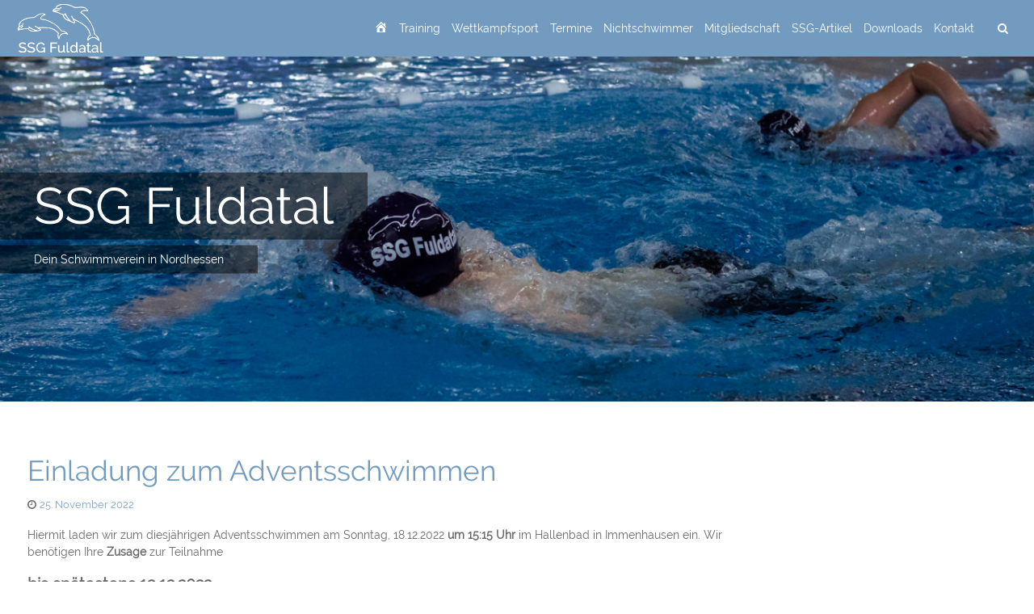

--- FILE ---
content_type: text/html; charset=UTF-8
request_url: http://ssg-fuldatal.de/einladung-zum-adventsschwimmen/
body_size: 18771
content:
<!DOCTYPE html>
<html lang="de" class="no-js">
    <head>
        <meta charset="UTF-8">
        <meta name="viewport" content="width=device-width, initial-scale=1, shrink-to-fit=no">
        <meta http-equiv="x-ua-compatible" content="ie=edge"> 
		<meta name="google-site-verification" content="FLKbRf5obOaqxJf4p_G_EJQpeJNWwMDG5osmlmi5tmk" />
        <link rel="profile" href="http://gmpg.org/xfn/11">
          
        <meta name='robots' content='index, follow, max-image-preview:large, max-snippet:-1, max-video-preview:-1' />
	<style>img:is([sizes="auto" i], [sizes^="auto," i]) { contain-intrinsic-size: 3000px 1500px }</style>
	
	<!-- This site is optimized with the Yoast SEO plugin v24.6 - https://yoast.com/wordpress/plugins/seo/ -->
	<title>SSG Fuldatal - Einladung zum Adventsschwimmen</title>
	<link rel="canonical" href="http://ssg-fuldatal.de/einladung-zum-adventsschwimmen/" />
	<meta property="og:locale" content="de_DE" />
	<meta property="og:type" content="article" />
	<meta property="og:title" content="SSG Fuldatal - Einladung zum Adventsschwimmen" />
	<meta property="og:description" content="Einladung zum Adventsschwimmen am 18.12.2022" />
	<meta property="og:url" content="http://ssg-fuldatal.de/einladung-zum-adventsschwimmen/" />
	<meta property="og:site_name" content="SSG Fuldatal" />
	<meta property="article:publisher" content="http://facebook.com/SSGFuldatal" />
	<meta property="article:published_time" content="2022-11-25T19:55:45+00:00" />
	<meta property="article:modified_time" content="2022-11-25T19:55:48+00:00" />
	<meta property="og:image" content="http://ssg-fuldatal.de/wp-content/uploads/2019/02/dummy_info.png" />
	<meta property="og:image:width" content="616" />
	<meta property="og:image:height" content="350" />
	<meta property="og:image:type" content="image/png" />
	<meta name="author" content="Angelika Fischer" />
	<meta name="twitter:card" content="summary_large_image" />
	<meta name="twitter:label1" content="Verfasst von" />
	<meta name="twitter:data1" content="Angelika Fischer" />
	<meta name="twitter:label2" content="Geschätzte Lesezeit" />
	<meta name="twitter:data2" content="1 Minute" />
	<script type="application/ld+json" class="yoast-schema-graph">{"@context":"https://schema.org","@graph":[{"@type":"Article","@id":"http://ssg-fuldatal.de/einladung-zum-adventsschwimmen/#article","isPartOf":{"@id":"http://ssg-fuldatal.de/einladung-zum-adventsschwimmen/"},"author":{"name":"Angelika Fischer","@id":"http://ssg-fuldatal.de/#/schema/person/b6b33092f84ab970bd69e1552d8edb51"},"headline":"Einladung zum Adventsschwimmen","datePublished":"2022-11-25T19:55:45+00:00","dateModified":"2022-11-25T19:55:48+00:00","mainEntityOfPage":{"@id":"http://ssg-fuldatal.de/einladung-zum-adventsschwimmen/"},"wordCount":191,"publisher":{"@id":"http://ssg-fuldatal.de/#organization"},"image":{"@id":"http://ssg-fuldatal.de/einladung-zum-adventsschwimmen/#primaryimage"},"thumbnailUrl":"http://ssg-fuldatal.de/wp-content/uploads/2019/02/dummy_info.png","articleSection":["Aktuelles"],"inLanguage":"de"},{"@type":"WebPage","@id":"http://ssg-fuldatal.de/einladung-zum-adventsschwimmen/","url":"http://ssg-fuldatal.de/einladung-zum-adventsschwimmen/","name":"SSG Fuldatal - Einladung zum Adventsschwimmen","isPartOf":{"@id":"http://ssg-fuldatal.de/#website"},"primaryImageOfPage":{"@id":"http://ssg-fuldatal.de/einladung-zum-adventsschwimmen/#primaryimage"},"image":{"@id":"http://ssg-fuldatal.de/einladung-zum-adventsschwimmen/#primaryimage"},"thumbnailUrl":"http://ssg-fuldatal.de/wp-content/uploads/2019/02/dummy_info.png","datePublished":"2022-11-25T19:55:45+00:00","dateModified":"2022-11-25T19:55:48+00:00","breadcrumb":{"@id":"http://ssg-fuldatal.de/einladung-zum-adventsschwimmen/#breadcrumb"},"inLanguage":"de","potentialAction":[{"@type":"ReadAction","target":["http://ssg-fuldatal.de/einladung-zum-adventsschwimmen/"]}]},{"@type":"ImageObject","inLanguage":"de","@id":"http://ssg-fuldatal.de/einladung-zum-adventsschwimmen/#primaryimage","url":"http://ssg-fuldatal.de/wp-content/uploads/2019/02/dummy_info.png","contentUrl":"http://ssg-fuldatal.de/wp-content/uploads/2019/02/dummy_info.png","width":616,"height":350},{"@type":"BreadcrumbList","@id":"http://ssg-fuldatal.de/einladung-zum-adventsschwimmen/#breadcrumb","itemListElement":[{"@type":"ListItem","position":1,"name":"Startseite","item":"http://ssg-fuldatal.de/"},{"@type":"ListItem","position":2,"name":"Einladung zum Adventsschwimmen"}]},{"@type":"WebSite","@id":"http://ssg-fuldatal.de/#website","url":"http://ssg-fuldatal.de/","name":"SSG Fuldatal","description":"Dein Schwimmverein in Nordhessen","publisher":{"@id":"http://ssg-fuldatal.de/#organization"},"potentialAction":[{"@type":"SearchAction","target":{"@type":"EntryPoint","urlTemplate":"http://ssg-fuldatal.de/?s={search_term_string}"},"query-input":{"@type":"PropertyValueSpecification","valueRequired":true,"valueName":"search_term_string"}}],"inLanguage":"de"},{"@type":"Organization","@id":"http://ssg-fuldatal.de/#organization","name":"SSG Fuldatal","url":"http://ssg-fuldatal.de/","logo":{"@type":"ImageObject","inLanguage":"de","@id":"http://ssg-fuldatal.de/#/schema/logo/image/","url":"http://ssg-fuldatal.de/wp-content/uploads/2019/02/cropped-logo_ssg_neu_weiss_2019-4.png","contentUrl":"http://ssg-fuldatal.de/wp-content/uploads/2019/02/cropped-logo_ssg_neu_weiss_2019-4.png","width":240,"height":119,"caption":"SSG Fuldatal"},"image":{"@id":"http://ssg-fuldatal.de/#/schema/logo/image/"},"sameAs":["http://facebook.com/SSGFuldatal"]},{"@type":"Person","@id":"http://ssg-fuldatal.de/#/schema/person/b6b33092f84ab970bd69e1552d8edb51","name":"Angelika Fischer","image":{"@type":"ImageObject","inLanguage":"de","@id":"http://ssg-fuldatal.de/#/schema/person/image/","url":"https://secure.gravatar.com/avatar/d85cf8a7eb45b37a36f10baaa4ebd187?s=96&d=mm&r=g","contentUrl":"https://secure.gravatar.com/avatar/d85cf8a7eb45b37a36f10baaa4ebd187?s=96&d=mm&r=g","caption":"Angelika Fischer"},"url":"http://ssg-fuldatal.de/author/angelika-fischer/"}]}</script>
	<!-- / Yoast SEO plugin. -->


<link rel='dns-prefetch' href='//stats.wp.com' />
<link rel='dns-prefetch' href='//v0.wordpress.com' />
<link rel="alternate" type="application/rss+xml" title="SSG Fuldatal &raquo; Feed" href="http://ssg-fuldatal.de/feed/" />
<link rel="alternate" type="application/rss+xml" title="SSG Fuldatal &raquo; Kommentar-Feed" href="http://ssg-fuldatal.de/comments/feed/" />
<link rel="alternate" type="text/calendar" title="SSG Fuldatal &raquo; iCal Feed" href="http://ssg-fuldatal.de/events/?ical=1" />
<script type="text/javascript">
/* <![CDATA[ */
window._wpemojiSettings = {"baseUrl":"https:\/\/s.w.org\/images\/core\/emoji\/15.0.3\/72x72\/","ext":".png","svgUrl":"https:\/\/s.w.org\/images\/core\/emoji\/15.0.3\/svg\/","svgExt":".svg","source":{"concatemoji":"http:\/\/ssg-fuldatal.de\/wp-includes\/js\/wp-emoji-release.min.js?ver=6.7.4"}};
/*! This file is auto-generated */
!function(i,n){var o,s,e;function c(e){try{var t={supportTests:e,timestamp:(new Date).valueOf()};sessionStorage.setItem(o,JSON.stringify(t))}catch(e){}}function p(e,t,n){e.clearRect(0,0,e.canvas.width,e.canvas.height),e.fillText(t,0,0);var t=new Uint32Array(e.getImageData(0,0,e.canvas.width,e.canvas.height).data),r=(e.clearRect(0,0,e.canvas.width,e.canvas.height),e.fillText(n,0,0),new Uint32Array(e.getImageData(0,0,e.canvas.width,e.canvas.height).data));return t.every(function(e,t){return e===r[t]})}function u(e,t,n){switch(t){case"flag":return n(e,"\ud83c\udff3\ufe0f\u200d\u26a7\ufe0f","\ud83c\udff3\ufe0f\u200b\u26a7\ufe0f")?!1:!n(e,"\ud83c\uddfa\ud83c\uddf3","\ud83c\uddfa\u200b\ud83c\uddf3")&&!n(e,"\ud83c\udff4\udb40\udc67\udb40\udc62\udb40\udc65\udb40\udc6e\udb40\udc67\udb40\udc7f","\ud83c\udff4\u200b\udb40\udc67\u200b\udb40\udc62\u200b\udb40\udc65\u200b\udb40\udc6e\u200b\udb40\udc67\u200b\udb40\udc7f");case"emoji":return!n(e,"\ud83d\udc26\u200d\u2b1b","\ud83d\udc26\u200b\u2b1b")}return!1}function f(e,t,n){var r="undefined"!=typeof WorkerGlobalScope&&self instanceof WorkerGlobalScope?new OffscreenCanvas(300,150):i.createElement("canvas"),a=r.getContext("2d",{willReadFrequently:!0}),o=(a.textBaseline="top",a.font="600 32px Arial",{});return e.forEach(function(e){o[e]=t(a,e,n)}),o}function t(e){var t=i.createElement("script");t.src=e,t.defer=!0,i.head.appendChild(t)}"undefined"!=typeof Promise&&(o="wpEmojiSettingsSupports",s=["flag","emoji"],n.supports={everything:!0,everythingExceptFlag:!0},e=new Promise(function(e){i.addEventListener("DOMContentLoaded",e,{once:!0})}),new Promise(function(t){var n=function(){try{var e=JSON.parse(sessionStorage.getItem(o));if("object"==typeof e&&"number"==typeof e.timestamp&&(new Date).valueOf()<e.timestamp+604800&&"object"==typeof e.supportTests)return e.supportTests}catch(e){}return null}();if(!n){if("undefined"!=typeof Worker&&"undefined"!=typeof OffscreenCanvas&&"undefined"!=typeof URL&&URL.createObjectURL&&"undefined"!=typeof Blob)try{var e="postMessage("+f.toString()+"("+[JSON.stringify(s),u.toString(),p.toString()].join(",")+"));",r=new Blob([e],{type:"text/javascript"}),a=new Worker(URL.createObjectURL(r),{name:"wpTestEmojiSupports"});return void(a.onmessage=function(e){c(n=e.data),a.terminate(),t(n)})}catch(e){}c(n=f(s,u,p))}t(n)}).then(function(e){for(var t in e)n.supports[t]=e[t],n.supports.everything=n.supports.everything&&n.supports[t],"flag"!==t&&(n.supports.everythingExceptFlag=n.supports.everythingExceptFlag&&n.supports[t]);n.supports.everythingExceptFlag=n.supports.everythingExceptFlag&&!n.supports.flag,n.DOMReady=!1,n.readyCallback=function(){n.DOMReady=!0}}).then(function(){return e}).then(function(){var e;n.supports.everything||(n.readyCallback(),(e=n.source||{}).concatemoji?t(e.concatemoji):e.wpemoji&&e.twemoji&&(t(e.twemoji),t(e.wpemoji)))}))}((window,document),window._wpemojiSettings);
/* ]]> */
</script>
<link rel='stylesheet' id='atomic-blocks-fontawesome-css' href='http://ssg-fuldatal.de/wp-content/plugins/atomic-blocks/dist/assets/fontawesome/css/all.min.css?ver=1603930387' type='text/css' media='all' />
<link rel='stylesheet' id='dashicons-css' href='http://ssg-fuldatal.de/wp-includes/css/dashicons.min.css?ver=6.7.4' type='text/css' media='all' />
<link rel='stylesheet' id='menu-icons-extra-css' href='http://ssg-fuldatal.de/wp-content/plugins/menu-icons/css/extra.min.css?ver=0.13.16' type='text/css' media='all' />
<style id='wp-emoji-styles-inline-css' type='text/css'>

	img.wp-smiley, img.emoji {
		display: inline !important;
		border: none !important;
		box-shadow: none !important;
		height: 1em !important;
		width: 1em !important;
		margin: 0 0.07em !important;
		vertical-align: -0.1em !important;
		background: none !important;
		padding: 0 !important;
	}
</style>
<link rel='stylesheet' id='wp-block-library-css' href='http://ssg-fuldatal.de/wp-includes/css/dist/block-library/style.min.css?ver=6.7.4' type='text/css' media='all' />
<link rel='stylesheet' id='atomic-blocks-style-css-css' href='http://ssg-fuldatal.de/wp-content/plugins/atomic-blocks/dist/blocks.style.build.css?ver=1603930387' type='text/css' media='all' />
<link rel='stylesheet' id='mediaelement-css' href='http://ssg-fuldatal.de/wp-includes/js/mediaelement/mediaelementplayer-legacy.min.css?ver=4.2.17' type='text/css' media='all' />
<link rel='stylesheet' id='wp-mediaelement-css' href='http://ssg-fuldatal.de/wp-includes/js/mediaelement/wp-mediaelement.min.css?ver=6.7.4' type='text/css' media='all' />
<style id='jetpack-sharing-buttons-style-inline-css' type='text/css'>
.jetpack-sharing-buttons__services-list{display:flex;flex-direction:row;flex-wrap:wrap;gap:0;list-style-type:none;margin:5px;padding:0}.jetpack-sharing-buttons__services-list.has-small-icon-size{font-size:12px}.jetpack-sharing-buttons__services-list.has-normal-icon-size{font-size:16px}.jetpack-sharing-buttons__services-list.has-large-icon-size{font-size:24px}.jetpack-sharing-buttons__services-list.has-huge-icon-size{font-size:36px}@media print{.jetpack-sharing-buttons__services-list{display:none!important}}.editor-styles-wrapper .wp-block-jetpack-sharing-buttons{gap:0;padding-inline-start:0}ul.jetpack-sharing-buttons__services-list.has-background{padding:1.25em 2.375em}
</style>
<style id='classic-theme-styles-inline-css' type='text/css'>
/*! This file is auto-generated */
.wp-block-button__link{color:#fff;background-color:#32373c;border-radius:9999px;box-shadow:none;text-decoration:none;padding:calc(.667em + 2px) calc(1.333em + 2px);font-size:1.125em}.wp-block-file__button{background:#32373c;color:#fff;text-decoration:none}
</style>
<style id='global-styles-inline-css' type='text/css'>
:root{--wp--preset--aspect-ratio--square: 1;--wp--preset--aspect-ratio--4-3: 4/3;--wp--preset--aspect-ratio--3-4: 3/4;--wp--preset--aspect-ratio--3-2: 3/2;--wp--preset--aspect-ratio--2-3: 2/3;--wp--preset--aspect-ratio--16-9: 16/9;--wp--preset--aspect-ratio--9-16: 9/16;--wp--preset--color--black: #000000;--wp--preset--color--cyan-bluish-gray: #abb8c3;--wp--preset--color--white: #ffffff;--wp--preset--color--pale-pink: #f78da7;--wp--preset--color--vivid-red: #cf2e2e;--wp--preset--color--luminous-vivid-orange: #ff6900;--wp--preset--color--luminous-vivid-amber: #fcb900;--wp--preset--color--light-green-cyan: #7bdcb5;--wp--preset--color--vivid-green-cyan: #00d084;--wp--preset--color--pale-cyan-blue: #8ed1fc;--wp--preset--color--vivid-cyan-blue: #0693e3;--wp--preset--color--vivid-purple: #9b51e0;--wp--preset--gradient--vivid-cyan-blue-to-vivid-purple: linear-gradient(135deg,rgba(6,147,227,1) 0%,rgb(155,81,224) 100%);--wp--preset--gradient--light-green-cyan-to-vivid-green-cyan: linear-gradient(135deg,rgb(122,220,180) 0%,rgb(0,208,130) 100%);--wp--preset--gradient--luminous-vivid-amber-to-luminous-vivid-orange: linear-gradient(135deg,rgba(252,185,0,1) 0%,rgba(255,105,0,1) 100%);--wp--preset--gradient--luminous-vivid-orange-to-vivid-red: linear-gradient(135deg,rgba(255,105,0,1) 0%,rgb(207,46,46) 100%);--wp--preset--gradient--very-light-gray-to-cyan-bluish-gray: linear-gradient(135deg,rgb(238,238,238) 0%,rgb(169,184,195) 100%);--wp--preset--gradient--cool-to-warm-spectrum: linear-gradient(135deg,rgb(74,234,220) 0%,rgb(151,120,209) 20%,rgb(207,42,186) 40%,rgb(238,44,130) 60%,rgb(251,105,98) 80%,rgb(254,248,76) 100%);--wp--preset--gradient--blush-light-purple: linear-gradient(135deg,rgb(255,206,236) 0%,rgb(152,150,240) 100%);--wp--preset--gradient--blush-bordeaux: linear-gradient(135deg,rgb(254,205,165) 0%,rgb(254,45,45) 50%,rgb(107,0,62) 100%);--wp--preset--gradient--luminous-dusk: linear-gradient(135deg,rgb(255,203,112) 0%,rgb(199,81,192) 50%,rgb(65,88,208) 100%);--wp--preset--gradient--pale-ocean: linear-gradient(135deg,rgb(255,245,203) 0%,rgb(182,227,212) 50%,rgb(51,167,181) 100%);--wp--preset--gradient--electric-grass: linear-gradient(135deg,rgb(202,248,128) 0%,rgb(113,206,126) 100%);--wp--preset--gradient--midnight: linear-gradient(135deg,rgb(2,3,129) 0%,rgb(40,116,252) 100%);--wp--preset--font-size--small: 13px;--wp--preset--font-size--medium: 20px;--wp--preset--font-size--large: 36px;--wp--preset--font-size--x-large: 42px;--wp--preset--spacing--20: 0.44rem;--wp--preset--spacing--30: 0.67rem;--wp--preset--spacing--40: 1rem;--wp--preset--spacing--50: 1.5rem;--wp--preset--spacing--60: 2.25rem;--wp--preset--spacing--70: 3.38rem;--wp--preset--spacing--80: 5.06rem;--wp--preset--shadow--natural: 6px 6px 9px rgba(0, 0, 0, 0.2);--wp--preset--shadow--deep: 12px 12px 50px rgba(0, 0, 0, 0.4);--wp--preset--shadow--sharp: 6px 6px 0px rgba(0, 0, 0, 0.2);--wp--preset--shadow--outlined: 6px 6px 0px -3px rgba(255, 255, 255, 1), 6px 6px rgba(0, 0, 0, 1);--wp--preset--shadow--crisp: 6px 6px 0px rgba(0, 0, 0, 1);}:where(.is-layout-flex){gap: 0.5em;}:where(.is-layout-grid){gap: 0.5em;}body .is-layout-flex{display: flex;}.is-layout-flex{flex-wrap: wrap;align-items: center;}.is-layout-flex > :is(*, div){margin: 0;}body .is-layout-grid{display: grid;}.is-layout-grid > :is(*, div){margin: 0;}:where(.wp-block-columns.is-layout-flex){gap: 2em;}:where(.wp-block-columns.is-layout-grid){gap: 2em;}:where(.wp-block-post-template.is-layout-flex){gap: 1.25em;}:where(.wp-block-post-template.is-layout-grid){gap: 1.25em;}.has-black-color{color: var(--wp--preset--color--black) !important;}.has-cyan-bluish-gray-color{color: var(--wp--preset--color--cyan-bluish-gray) !important;}.has-white-color{color: var(--wp--preset--color--white) !important;}.has-pale-pink-color{color: var(--wp--preset--color--pale-pink) !important;}.has-vivid-red-color{color: var(--wp--preset--color--vivid-red) !important;}.has-luminous-vivid-orange-color{color: var(--wp--preset--color--luminous-vivid-orange) !important;}.has-luminous-vivid-amber-color{color: var(--wp--preset--color--luminous-vivid-amber) !important;}.has-light-green-cyan-color{color: var(--wp--preset--color--light-green-cyan) !important;}.has-vivid-green-cyan-color{color: var(--wp--preset--color--vivid-green-cyan) !important;}.has-pale-cyan-blue-color{color: var(--wp--preset--color--pale-cyan-blue) !important;}.has-vivid-cyan-blue-color{color: var(--wp--preset--color--vivid-cyan-blue) !important;}.has-vivid-purple-color{color: var(--wp--preset--color--vivid-purple) !important;}.has-black-background-color{background-color: var(--wp--preset--color--black) !important;}.has-cyan-bluish-gray-background-color{background-color: var(--wp--preset--color--cyan-bluish-gray) !important;}.has-white-background-color{background-color: var(--wp--preset--color--white) !important;}.has-pale-pink-background-color{background-color: var(--wp--preset--color--pale-pink) !important;}.has-vivid-red-background-color{background-color: var(--wp--preset--color--vivid-red) !important;}.has-luminous-vivid-orange-background-color{background-color: var(--wp--preset--color--luminous-vivid-orange) !important;}.has-luminous-vivid-amber-background-color{background-color: var(--wp--preset--color--luminous-vivid-amber) !important;}.has-light-green-cyan-background-color{background-color: var(--wp--preset--color--light-green-cyan) !important;}.has-vivid-green-cyan-background-color{background-color: var(--wp--preset--color--vivid-green-cyan) !important;}.has-pale-cyan-blue-background-color{background-color: var(--wp--preset--color--pale-cyan-blue) !important;}.has-vivid-cyan-blue-background-color{background-color: var(--wp--preset--color--vivid-cyan-blue) !important;}.has-vivid-purple-background-color{background-color: var(--wp--preset--color--vivid-purple) !important;}.has-black-border-color{border-color: var(--wp--preset--color--black) !important;}.has-cyan-bluish-gray-border-color{border-color: var(--wp--preset--color--cyan-bluish-gray) !important;}.has-white-border-color{border-color: var(--wp--preset--color--white) !important;}.has-pale-pink-border-color{border-color: var(--wp--preset--color--pale-pink) !important;}.has-vivid-red-border-color{border-color: var(--wp--preset--color--vivid-red) !important;}.has-luminous-vivid-orange-border-color{border-color: var(--wp--preset--color--luminous-vivid-orange) !important;}.has-luminous-vivid-amber-border-color{border-color: var(--wp--preset--color--luminous-vivid-amber) !important;}.has-light-green-cyan-border-color{border-color: var(--wp--preset--color--light-green-cyan) !important;}.has-vivid-green-cyan-border-color{border-color: var(--wp--preset--color--vivid-green-cyan) !important;}.has-pale-cyan-blue-border-color{border-color: var(--wp--preset--color--pale-cyan-blue) !important;}.has-vivid-cyan-blue-border-color{border-color: var(--wp--preset--color--vivid-cyan-blue) !important;}.has-vivid-purple-border-color{border-color: var(--wp--preset--color--vivid-purple) !important;}.has-vivid-cyan-blue-to-vivid-purple-gradient-background{background: var(--wp--preset--gradient--vivid-cyan-blue-to-vivid-purple) !important;}.has-light-green-cyan-to-vivid-green-cyan-gradient-background{background: var(--wp--preset--gradient--light-green-cyan-to-vivid-green-cyan) !important;}.has-luminous-vivid-amber-to-luminous-vivid-orange-gradient-background{background: var(--wp--preset--gradient--luminous-vivid-amber-to-luminous-vivid-orange) !important;}.has-luminous-vivid-orange-to-vivid-red-gradient-background{background: var(--wp--preset--gradient--luminous-vivid-orange-to-vivid-red) !important;}.has-very-light-gray-to-cyan-bluish-gray-gradient-background{background: var(--wp--preset--gradient--very-light-gray-to-cyan-bluish-gray) !important;}.has-cool-to-warm-spectrum-gradient-background{background: var(--wp--preset--gradient--cool-to-warm-spectrum) !important;}.has-blush-light-purple-gradient-background{background: var(--wp--preset--gradient--blush-light-purple) !important;}.has-blush-bordeaux-gradient-background{background: var(--wp--preset--gradient--blush-bordeaux) !important;}.has-luminous-dusk-gradient-background{background: var(--wp--preset--gradient--luminous-dusk) !important;}.has-pale-ocean-gradient-background{background: var(--wp--preset--gradient--pale-ocean) !important;}.has-electric-grass-gradient-background{background: var(--wp--preset--gradient--electric-grass) !important;}.has-midnight-gradient-background{background: var(--wp--preset--gradient--midnight) !important;}.has-small-font-size{font-size: var(--wp--preset--font-size--small) !important;}.has-medium-font-size{font-size: var(--wp--preset--font-size--medium) !important;}.has-large-font-size{font-size: var(--wp--preset--font-size--large) !important;}.has-x-large-font-size{font-size: var(--wp--preset--font-size--x-large) !important;}
:where(.wp-block-post-template.is-layout-flex){gap: 1.25em;}:where(.wp-block-post-template.is-layout-grid){gap: 1.25em;}
:where(.wp-block-columns.is-layout-flex){gap: 2em;}:where(.wp-block-columns.is-layout-grid){gap: 2em;}
:root :where(.wp-block-pullquote){font-size: 1.5em;line-height: 1.6;}
</style>
<link rel='stylesheet' id='quicksand-desc-style-css' href='http://ssg-fuldatal.de/wp-content/themes/quicksand/style.css?ver=6.7.4' type='text/css' media='all' />
<link rel='stylesheet' id='quicksand-style-font-awesome-css' href='http://ssg-fuldatal.de/wp-content/themes/quicksand/css/font-awesome.min.css?ver=0.7.0' type='text/css' media='all' />
<link rel='stylesheet' id='quicksand-style-theme-css' href='http://ssg-fuldatal.de/wp-content/themes/quicksand/css/quicksand-ganymede-elegy.min.css?ver=0.7.0' type='text/css' media='all' />
<style id='quicksand-style-theme-inline-css' type='text/css'>
 
    body,html {
        font-size: 14px;
    } 



    /* === btn-secondary === */
    .btn.btn-secondary, .btn.btn-secondary.nav-search-cancel {
        outline-style: none;
        color: #ffffff;
        background-color: #729bbf;
        border-color: #729bbf; 
    }
    .btn.btn-secondary a {
        color: #ffffff !important;
        background-color: #729bbf;
        border: none; 
    }
    .btn-secondary:hover {
        color: #729bbf;
        background-color: #ffffff;
        border-color: #729bbf; 
    }
    .btn-secondary:hover a {
        text-decoration: none;
        border-color: #729bbf; 
        color: #729bbf !important;
        background-color: #ffffff;
    } 


    /**
     * form: input-group-btn
     * 
     * don't change anything in input-group-btns
     */ 
    .input-group-btn .btn-secondary:hover {
        color: #ffffff !important;
        background-color: #729bbf;
        border-color: #729bbf; 
    }

    .btn-secondary:focus, .btn-secondary.focus {
        color: #ffffff;
        background-color: #729bbf;
        border-color: #729bbf; }
    .btn-secondary:active, .btn-secondary.active,
    .open > .btn-secondary.dropdown-toggle {
        color: #ffffff;
        background-color: #729bbf;
        border-color: #729bbf;
        background-image: none; }
    .btn-secondary:active:hover, .btn-secondary:active:focus, .btn-secondary:active.focus, .btn-secondary.active:hover, .btn-secondary.active:focus, .btn-secondary.active.focus,
    .open > .btn-secondary.dropdown-toggle:hover,
    .open > .btn-secondary.dropdown-toggle:focus,
    .open > .btn-secondary.dropdown-toggle.focus {
        color: #ffffff;
        background-color: #729bbf;
        border-color: #729bbf; 
    }
    .btn-secondary.disabled:focus, .btn-secondary.disabled.focus, .btn-secondary:disabled:focus, .btn-secondary:disabled.focus {
        background-color: #729bbf;
        border-color: #729bbf; 
    }
    .btn-secondary.disabled:hover, .btn-secondary:disabled:hover {
        background-color: #729bbf;
        border-color: #729bbf; 
    }





    /* === btn-outline-secondary === */
    .btn.btn-outline-secondary, .btn.btn-outline-secondary a {
        color: #729bbf !important;
        background-image: none;
        background-color: transparent;
        border-color: #729bbf; 
    }

    .btn.btn-outline-secondary:hover, .btn.btn-outline-secondary a:hover {
        text-decoration: none;
        color: #ffffff !important;
        background-color: #729bbf;
        border-color: #729bbf; 
    }

    .btn.btn-outline-secondary:focus, .btn.btn-outline-secondary.focus  {
        color: #ffffff;
        background-color: #729bbf;
        border-color: #729bbf; }
    .btn.btn-outline-secondary:active,  .btn.btn-outline-secondary.active, 
    .open > .btn.btn-outline-secondary.dropdown-toggle {
        color: #ffffff;
        background-color: #729bbf;
        border-color: #729bbf; }
    .btn.btn-outline-secondary:active:hover, 
    .btn.btn-outline-secondary:active:focus,  
    .btn.btn-outline-secondary:active.focus,
    .btn.btn-outline-secondary.active:hover,  
    .btn.btn-outline-secondary.active:focus,
    .btn.btn-outline-secondary.active.focus,
    .open > .btn.btn-outline-secondary.dropdown-toggle:hover, 
    .open > .btn.btn-outline-secondary.dropdown-toggle:focus, 
    .open > .btn.btn-outline-secondary.dropdown-toggle.focus {
        color: #ffffff;
        background-color: #729bbf;
        border-color: #729bbf; 
    }
    .btn.btn-outline-secondary.disabled:focus, .btn.btn-outline-secondary.disabled.focus, .btn.btn-outline-secondary:disabled:focus,.btn.btn-outline-secondary:disabled.focus{
        border-color: #d6e1dd; }
    .btn.btn-outline-secondary.disabled:hover,  .btn.btn-outline-secondary:disabled:hover {
        border-color: #d6e1dd; } 


    /* === navigation === */
    .site-navigation,
    .site-nav-container nav.navbar,
    .site-nav-container nav.navbar .navbar-toggler,
    .site-nav-container .dropdown-menu {
        background: #729bbf;
    }
    .site-nav-container .dropdown-menu {
        border-top: 1px solid #729bbf;
    }
    .nav-search-mobile-wrapper .nav-search-mobile .fa,
    .nav-search-mobile-wrapper .nav-search-close-mobile .fa,
    .nav-search-wrapper .nav-search .fa,
    .nav-content .navbar-brand,
    .nav-content .navbar-brand:hover,
    .site-nav-container,
    .site-nav-container .menu-item .nav-link , 
    .site-nav-container .menu-item .dropdown-item,    
    .site-nav-container nav.navbar .navbar-toggler,
    .navbar-light .navbar-nav .nav-link,
    .navbar-light .navbar-nav .active .nav-link:hover,
    .navbar-light .navbar-nav .nav-link:hover,
    .navbar-light .navbar-nav .nav-link:focus,
    .navbar-light .navbar-nav .nav-link:active,  
    .navbar-light .navbar-nav .nav-link:visited,  
    .navbar-light .navbar-nav .open>.nav-link,
    .navbar-light .navbar-nav .open>.nav-link:hover,
    .navbar-light .navbar-nav .open>.nav-link:visited,
    .navbar-light .navbar-nav .open>.nav-link:focus,
    .navbar-light .navbar-nav .open>.nav-link:active {
        color: #ffffff !important;
    }    
    .site-nav-container nav.navbar .navbar-toggler {
        border-color: #ffffff;
    }

    .site-nav-container .menu-item .dropdown-item.active { 
        background: #91a9bf;
    }


    .site-nav-container .menu-item .dropdown-item:hover {
        background: #91a9bf;
    } 

    /*searchbar*/ 
    .nav-search-mobile-wrapper .nav-search-mobile,
    .nav-search-mobile-wrapper .nav-search-close-mobile,
    .nav-search-wrapper .nav-search {
        background-color: #729bbf !important;
        border: none !important;
    } 
    .nav-search-mobile-wrapper .nav-search-mobile:hover,
    .nav-search-mobile-wrapper .nav-search-close-mobile:hover,
    .nav-search-wrapper .nav-search:hover {
        color: #ffffff !important;
        background: #729bbf !important;
    }



    /* === slider === */
    .quicksand-slider-header-wrapper {
        margin-top: 0rem; 
    }
    .quicksand-slider-header-wrapper .flexslider .slides {
        max-height: 40rem; 
    }
    .quicksand-slider-header-wrapper .flexslider .slides h2 {
                background: rgba(114,155,191,0.5); 
    }

    a.flex-active {
        background: #729bbf !important;
    }

    
    /* === site-header === */
    .site-info-wrapper a,
    .site-info-wrapper .site-description {  
        color: #ffffff; 
    }

    .site-info-wrapper.jumbotron  {
        background: #729bbf;
    }

    .site-info-wrapper h1, 
    .site-info-wrapper p { 
        background: #729bbf; 
    }


    /* === content === */
    .site-main-container { 
        background: #ffffff;
        color: #686868;
    }

    .site-main-container a { 
        color: #7aa3cc;
    }  

    /*content: postformats*/
    /*quote*/ 
    .site-main-container .post-quote blockquote { 
        color: #729bbf;
    } 

    /* === tags === */ 
    .entry-footer .tag-links .tag {  
        background: #286584;
    }  
    .entry-footer .tag-links .tag a { 
        color: #fff; 
    }   


    /*2nd text color*/
    .card-header.comments-title,
    .card-subtitle.quicksand_archive_subtitle,
    .card-subtitle.quicksand-search-subtitle,
    .quicksand_search_title,
    .quicksand_archive_title,
    .site-content .card-header.entry-header h1,
    .site-content .card-header.entry-header h2,
    .site-content .card-header.entry-header h3,
    .site-content .card-header.entry-header h4,
    .site-content .card-header.entry-header h5,
    .site-content .card-header.entry-header h6,
    .site-content .card-header.entry-header h1>a,
    .site-content .card-header.entry-header h2>a,
    .site-content .card-header.entry-header h3>a,
    .site-content .card-header.entry-header h4>a,
    .site-content .card-header.entry-header h5>a,
    .site-content .card-header.entry-header h6>a { 
        color: #729bbf;
    }


    /*post*/

    .site-content-area .card {
        background: #ffffff;
        border: 1px solid #ffffff; 
    }     

    .site-content-area .card-header.entry-header {
        border-bottom: 1px solid #ffffff; 
    }

    .site-content-area .quicksand-meta-list-header,
    .site-content-area .card .entry-header {  
        background: #ffffff;
    }  
    .site-content-area .card .entry-footer  {
        border-top: 1px solid #ffffff; 
        background: #ffffff; 
    }  

    /*comment*/
    .comment-list ol {
        border-left: 1px solid #ffffff; 
    }

    .card-header.comments-title {
        background: #ffffff; 
    }


    /*biography*/ 
    .site-content-area .card .author-bio {
        border-top: 1px solid #ffffff; 
        background: #f5f5f5; 
    }
    .site-content-area .card .author-link,
    .site-content-area .card .author-description {
        color: #686868;
    }


    /* === sidebar === */ 
    #secondary .widget,
    #third .widget {
        border-color: #f5f5f5;   
                border-width: 0px;
        border-style: solid;
    }

    #secondary .widget .card-header.widget-title,
    #third .widget .card-header.widget-title {
        border-bottom: none;   
        background: #ffffff; 
        color: #729bbf;
    }

    /* search-btn fix for Chrome*/
    #secondary .widget .search-form .input-group-btn,
    #third .widget .search-form .input-group-btn {
        background: #ffffff; 
    }

    /* quicksand-widgets*/
    #secondary .widget .tag.tag-default.tag-pill ,
    #third .widget  .tag.tag-default.tag-pill {   
        background: #729bbf; 
        color: #ffffff;
    }

    #secondary .widget ul li,
    #third .widget ul li,
    #secondary .widget ol li, 
    #third .widget ol li {
        color: #729bbf; 
        background: #ffffff;  
        border-color: #f5f5f5;   
        border-width: 0px;
        border-style: solid;
    }

    #secondary .widget table a,
    #third .widget table a,
    #secondary .widget li a, 
    #third .widget li a {
        color: #a3a3a3;   
    }


    /* === footer === */ 
    .site-footer-widgetbar,
    .site-footer-widgetbar .widget li,
    .site-footer .row { 
        background: #232e42; 
        color: #ffffff;
        border: none;
    }    


    .site-footer-widgetbar .widget .tag {
        color: #232e42;
        background: #ffffff; 
    }

    .site-footer-widgetbar a,
    .site-footer .nav-wrapper a {  
        color: #c4c4c4; 
    }   

    .site-footer .nav-wrapper a:hover {  
        color: #232e42;
        background: #ffffff;
    }  

    /*footer-social-menu*/
    .site-footer .site-social .fa-circle {
        color: #c4c4c4; 
    }
    .site-footer .site-social .fa-stack:hover .fa-circle { 
        opacity:0.5;
    }  
</style>
<link rel='stylesheet' id='quicksand-lightgallery-css' href='http://ssg-fuldatal.de/wp-content/themes/quicksand/js/lightgallery/css/lightgallery.min.css?ver=6.7.4' type='text/css' media='all' />
<link rel='stylesheet' id='quicksand-flexslider-css' href='http://ssg-fuldatal.de/wp-content/themes/quicksand/js/flexslider/flexslider.css?ver=6.7.4' type='text/css' media='all' />
<style id='jetpack_facebook_likebox-inline-css' type='text/css'>
.widget_facebook_likebox {
	overflow: hidden;
}

</style>
<style id='teccc-nofile-stylesheet-inline-css' type='text/css'>

.teccc-legend a, .tribe-events-calendar a, #tribe-events-content .tribe-events-tooltip h4
{
	font-weight: bold;
}

.tribe-events-list .vevent.hentry h2 {
	padding-left: 5px;
}


@media only screen and (max-width: 768px) {
	.tribe-events-calendar td .hentry,
	.tribe-events-calendar td .type-tribe_events {
		display: block;
	}

	h3.entry-title.summary,
	h3.tribe-events-month-event-title,
	.tribe-events-calendar .tribe-events-has-events:after {
		display: none;
	}

	.tribe-events-calendar .mobile-trigger .tribe-events-tooltip {
		display: none !important;
	}
}


.tribe-events .tribe-events-calendar-month__multiday-event-bar,
.tribe-events .tribe-events-calendar-month__multiday-event-bar-inner,
.tribe-events-calendar-month__multiday-event-wrapper
{ background-color: #F7F6F6; }


.tribe-events-calendar-month__multiday-event-wrapper.tribe-events-calendar-month__multiday-event--empty
{ background-color: transparent !important; }


.tribe-common--breakpoint-medium.tribe-events .tribe-events-calendar-list__event-datetime-featured-text,
.tribe-events-calendar-month-mobile-events__mobile-event-datetime-featured-text,
.tribe-events-calendar-day__event-datetime-featured-text,
.tribe-common-c-svgicon--featured
{ color: #0ea0d7 !important; }

.tribe-events-calendar-list__event-date-tag-datetime:after, 
.tribe-events-widget-events-list__event-date-tag-datetime:after, 
.tribe-events .tribe-events-calendar-day__event--featured:after,
.tribe-events .tribe-events-calendar-month__calendar-event--featured:before
{ background-color: #0ea0d7 !important; }



	
		.tribe-events-category-sitzung h2.tribe-events-list-event-title.entry-title a,
.tribe-events-category-sitzung h2.tribe-events-list-event-title a,
.tribe-events-category-sitzung h3.tribe-events-list-event-title a,
.tribe-event-featured .tribe-events-category-sitzung h3.tribe-events-list-event-title a,
.tribe-events-list .tribe-events-loop .tribe-event-featured.tribe-events-category-sitzung h3.tribe-events-list-event-title a,	.tribe-events-shortcode .tribe-events-month table .type-tribe_events.tribe-events-category-sitzung,		.tribe-events-list .tribe-events-loop .tribe-event-featured.tribe-events-category-sitzung h3.tribe-events-list-event-title a:hover,
#tribe-events-content table.tribe-events-calendar .type-tribe_events.tribe-events-category-sitzung.tribe-event-featured h3.tribe-events-month-event-title a:hover,			.tribe-events-list-widget li.tribe-events-category-sitzung a:link,
.tribe-events-list-widget li.tribe-events-category-sitzung a:visited,
li.tribe-events-list-widget-events.tribe-events-category-sitzung a:link,
li.tribe-events-list-widget-events.tribe-events-category-sitzung a:visited,	.teccc-legend li.tribe_events_cat-sitzung a,
.tribe-common article.tribe_events_cat-sitzung h3 a,
.tribe-common article.tribe_events_cat-sitzung h3 a:link,
.tribe-common article.tribe_events_cat-sitzung h3 a:visited,
article.tribe-events-calendar-month__multiday-event.tribe_events_cat-sitzung h3,	#tribe-events-content table.tribe-events-calendar .tribe-event-featured.tribe-events-category-sitzung .tribe-events-month-event-title a,
.teccc-legend li.tribe-events-category-sitzung a,
.tribe-events-calendar .tribe-events-category-sitzung a,
#tribe-events-content .teccc-legend li.tribe-events-category-sitzung a,
#tribe-events-content .tribe-events-calendar .tribe-events-category-sitzung a,
.type-tribe_events.tribe-events-category-sitzung h2 a,
.tribe-events-category-sitzung > div.hentry.vevent > h3.entry-title a,
.tribe-events-mobile.tribe-events-category-sitzung h4 a
{
		text-decoration: none;
}

		.tribe-events-category-sitzung h3.tribe-events-list-event-title,		.tribe-events-shortcode .tribe-events-month table .type-tribe_events.tribe-events-category-sitzung,				.tribe-events-list-widget li.tribe-events-category-sitzung h4,
li.tribe-events-list-widget-events.tribe-events-category-sitzung h4,	.teccc-legend li.tribe_events_cat-sitzung,
article.tribe_events_cat-sitzung header.tribe-events-widget-events-list__event-header h3,
article.tribe-events-calendar-month__calendar-event.tribe_events_cat-sitzung h3,
article.tribe-events-calendar-month__multiday-event.tribe_events_cat-sitzung .tribe-events-calendar-month__multiday-event-bar-inner,
article.tribe-events-calendar-month-mobile-events__mobile-event.tribe_events_cat-sitzung h3,
article.tribe-events-calendar-day__event.tribe_events_cat-sitzung h3,
article.tribe-events-calendar-list__event.tribe_events_cat-sitzung h3,
article.tribe-events-calendar-latest-past__event.tribe_events_cat-sitzung h3,	.events-archive.events-gridview #tribe-events-content table .type-tribe_events.tribe-events-category-sitzung,
.teccc-legend li.tribe-events-category-sitzung,
.tribe-events-calendar .tribe-events-category-sitzung,
.type-tribe_events.tribe-events-category-sitzung h2,
.tribe-events-category-sitzung > div.hentry.vevent > h3.entry-title,
.tribe-events-mobile.tribe-events-category-sitzung h4
{
				border-left: 5px solid #fcb723;
			border-right: 5px solid transparent;
		line-height: 1.4em;
	padding-left: 5px;
	padding-bottom: 2px;
}

	.tribe-events-calendar .tribe-event-featured.tribe-events-category-sitzung,
#tribe-events-content table.tribe-events-calendar .type-tribe_events.tribe-event-featured.tribe-events-category-sitzung,
.tribe-grid-body div[id*='tribe-events-event-'][class*='tribe-events-category-'].tribe-events-week-hourly-single.tribe-event-featured
{ border-right: 5px solid #0ea0d7 }

	
	
		.tribe-events-list-widget li.tribe-events-category-sitzung a:link,
.tribe-events-list-widget li.tribe-events-category-sitzung a:visited,
li.tribe-events-list-widget-events.tribe-events-category-sitzung a:link,
li.tribe-events-list-widget-events.tribe-events-category-sitzung a:visited,	.tribe-events-category-sitzung h2.tribe-events-list-event-title.entry-title a,
.tribe-events-category-sitzung h2.tribe-events-list-event-title a,
.tribe-events-category-sitzung h3.tribe-events-list-event-title a,
.tribe-event-featured .tribe-events-category-sitzung h3.tribe-events-list-event-title a,
.tribe-events-list .tribe-events-loop .tribe-event-featured.tribe-events-category-sitzung h3.tribe-events-list-event-title a
{
	width: auto;
	display: block;
}
	
		.tribe-events-category-training h2.tribe-events-list-event-title.entry-title a,
.tribe-events-category-training h2.tribe-events-list-event-title a,
.tribe-events-category-training h3.tribe-events-list-event-title a,
.tribe-event-featured .tribe-events-category-training h3.tribe-events-list-event-title a,
.tribe-events-list .tribe-events-loop .tribe-event-featured.tribe-events-category-training h3.tribe-events-list-event-title a,	.tribe-events-shortcode .tribe-events-month table .type-tribe_events.tribe-events-category-training,		.tribe-events-list .tribe-events-loop .tribe-event-featured.tribe-events-category-training h3.tribe-events-list-event-title a:hover,
#tribe-events-content table.tribe-events-calendar .type-tribe_events.tribe-events-category-training.tribe-event-featured h3.tribe-events-month-event-title a:hover,			.tribe-events-list-widget li.tribe-events-category-training a:link,
.tribe-events-list-widget li.tribe-events-category-training a:visited,
li.tribe-events-list-widget-events.tribe-events-category-training a:link,
li.tribe-events-list-widget-events.tribe-events-category-training a:visited,	.teccc-legend li.tribe_events_cat-training a,
.tribe-common article.tribe_events_cat-training h3 a,
.tribe-common article.tribe_events_cat-training h3 a:link,
.tribe-common article.tribe_events_cat-training h3 a:visited,
article.tribe-events-calendar-month__multiday-event.tribe_events_cat-training h3,	#tribe-events-content table.tribe-events-calendar .tribe-event-featured.tribe-events-category-training .tribe-events-month-event-title a,
.teccc-legend li.tribe-events-category-training a,
.tribe-events-calendar .tribe-events-category-training a,
#tribe-events-content .teccc-legend li.tribe-events-category-training a,
#tribe-events-content .tribe-events-calendar .tribe-events-category-training a,
.type-tribe_events.tribe-events-category-training h2 a,
.tribe-events-category-training > div.hentry.vevent > h3.entry-title a,
.tribe-events-mobile.tribe-events-category-training h4 a
{
		text-decoration: none;
}

		.tribe-events-category-training h3.tribe-events-list-event-title,		.tribe-events-shortcode .tribe-events-month table .type-tribe_events.tribe-events-category-training,				.tribe-events-list-widget li.tribe-events-category-training h4,
li.tribe-events-list-widget-events.tribe-events-category-training h4,	.teccc-legend li.tribe_events_cat-training,
article.tribe_events_cat-training header.tribe-events-widget-events-list__event-header h3,
article.tribe-events-calendar-month__calendar-event.tribe_events_cat-training h3,
article.tribe-events-calendar-month__multiday-event.tribe_events_cat-training .tribe-events-calendar-month__multiday-event-bar-inner,
article.tribe-events-calendar-month-mobile-events__mobile-event.tribe_events_cat-training h3,
article.tribe-events-calendar-day__event.tribe_events_cat-training h3,
article.tribe-events-calendar-list__event.tribe_events_cat-training h3,
article.tribe-events-calendar-latest-past__event.tribe_events_cat-training h3,	.events-archive.events-gridview #tribe-events-content table .type-tribe_events.tribe-events-category-training,
.teccc-legend li.tribe-events-category-training,
.tribe-events-calendar .tribe-events-category-training,
.type-tribe_events.tribe-events-category-training h2,
.tribe-events-category-training > div.hentry.vevent > h3.entry-title,
.tribe-events-mobile.tribe-events-category-training h4
{
				border-left: 5px solid #0008f7;
			border-right: 5px solid transparent;
		line-height: 1.4em;
	padding-left: 5px;
	padding-bottom: 2px;
}

	.tribe-events-calendar .tribe-event-featured.tribe-events-category-training,
#tribe-events-content table.tribe-events-calendar .type-tribe_events.tribe-event-featured.tribe-events-category-training,
.tribe-grid-body div[id*='tribe-events-event-'][class*='tribe-events-category-'].tribe-events-week-hourly-single.tribe-event-featured
{ border-right: 5px solid #0ea0d7 }

	
	
		.tribe-events-list-widget li.tribe-events-category-training a:link,
.tribe-events-list-widget li.tribe-events-category-training a:visited,
li.tribe-events-list-widget-events.tribe-events-category-training a:link,
li.tribe-events-list-widget-events.tribe-events-category-training a:visited,	.tribe-events-category-training h2.tribe-events-list-event-title.entry-title a,
.tribe-events-category-training h2.tribe-events-list-event-title a,
.tribe-events-category-training h3.tribe-events-list-event-title a,
.tribe-event-featured .tribe-events-category-training h3.tribe-events-list-event-title a,
.tribe-events-list .tribe-events-loop .tribe-event-featured.tribe-events-category-training h3.tribe-events-list-event-title a
{
	width: auto;
	display: block;
}
	
		.tribe-events-category-veranstaltung h2.tribe-events-list-event-title.entry-title a,
.tribe-events-category-veranstaltung h2.tribe-events-list-event-title a,
.tribe-events-category-veranstaltung h3.tribe-events-list-event-title a,
.tribe-event-featured .tribe-events-category-veranstaltung h3.tribe-events-list-event-title a,
.tribe-events-list .tribe-events-loop .tribe-event-featured.tribe-events-category-veranstaltung h3.tribe-events-list-event-title a,	.tribe-events-shortcode .tribe-events-month table .type-tribe_events.tribe-events-category-veranstaltung,		.tribe-events-list .tribe-events-loop .tribe-event-featured.tribe-events-category-veranstaltung h3.tribe-events-list-event-title a:hover,
#tribe-events-content table.tribe-events-calendar .type-tribe_events.tribe-events-category-veranstaltung.tribe-event-featured h3.tribe-events-month-event-title a:hover,			.tribe-events-list-widget li.tribe-events-category-veranstaltung a:link,
.tribe-events-list-widget li.tribe-events-category-veranstaltung a:visited,
li.tribe-events-list-widget-events.tribe-events-category-veranstaltung a:link,
li.tribe-events-list-widget-events.tribe-events-category-veranstaltung a:visited,	.teccc-legend li.tribe_events_cat-veranstaltung a,
.tribe-common article.tribe_events_cat-veranstaltung h3 a,
.tribe-common article.tribe_events_cat-veranstaltung h3 a:link,
.tribe-common article.tribe_events_cat-veranstaltung h3 a:visited,
article.tribe-events-calendar-month__multiday-event.tribe_events_cat-veranstaltung h3,	#tribe-events-content table.tribe-events-calendar .tribe-event-featured.tribe-events-category-veranstaltung .tribe-events-month-event-title a,
.teccc-legend li.tribe-events-category-veranstaltung a,
.tribe-events-calendar .tribe-events-category-veranstaltung a,
#tribe-events-content .teccc-legend li.tribe-events-category-veranstaltung a,
#tribe-events-content .tribe-events-calendar .tribe-events-category-veranstaltung a,
.type-tribe_events.tribe-events-category-veranstaltung h2 a,
.tribe-events-category-veranstaltung > div.hentry.vevent > h3.entry-title a,
.tribe-events-mobile.tribe-events-category-veranstaltung h4 a
{
		text-decoration: none;
}

		.tribe-events-category-veranstaltung h3.tribe-events-list-event-title,		.tribe-events-shortcode .tribe-events-month table .type-tribe_events.tribe-events-category-veranstaltung,				.tribe-events-list-widget li.tribe-events-category-veranstaltung h4,
li.tribe-events-list-widget-events.tribe-events-category-veranstaltung h4,	.teccc-legend li.tribe_events_cat-veranstaltung,
article.tribe_events_cat-veranstaltung header.tribe-events-widget-events-list__event-header h3,
article.tribe-events-calendar-month__calendar-event.tribe_events_cat-veranstaltung h3,
article.tribe-events-calendar-month__multiday-event.tribe_events_cat-veranstaltung .tribe-events-calendar-month__multiday-event-bar-inner,
article.tribe-events-calendar-month-mobile-events__mobile-event.tribe_events_cat-veranstaltung h3,
article.tribe-events-calendar-day__event.tribe_events_cat-veranstaltung h3,
article.tribe-events-calendar-list__event.tribe_events_cat-veranstaltung h3,
article.tribe-events-calendar-latest-past__event.tribe_events_cat-veranstaltung h3,	.events-archive.events-gridview #tribe-events-content table .type-tribe_events.tribe-events-category-veranstaltung,
.teccc-legend li.tribe-events-category-veranstaltung,
.tribe-events-calendar .tribe-events-category-veranstaltung,
.type-tribe_events.tribe-events-category-veranstaltung h2,
.tribe-events-category-veranstaltung > div.hentry.vevent > h3.entry-title,
.tribe-events-mobile.tribe-events-category-veranstaltung h4
{
				border-left: 5px solid #00ed17;
			border-right: 5px solid transparent;
		line-height: 1.4em;
	padding-left: 5px;
	padding-bottom: 2px;
}

	.tribe-events-calendar .tribe-event-featured.tribe-events-category-veranstaltung,
#tribe-events-content table.tribe-events-calendar .type-tribe_events.tribe-event-featured.tribe-events-category-veranstaltung,
.tribe-grid-body div[id*='tribe-events-event-'][class*='tribe-events-category-'].tribe-events-week-hourly-single.tribe-event-featured
{ border-right: 5px solid #0ea0d7 }

	
	
		.tribe-events-list-widget li.tribe-events-category-veranstaltung a:link,
.tribe-events-list-widget li.tribe-events-category-veranstaltung a:visited,
li.tribe-events-list-widget-events.tribe-events-category-veranstaltung a:link,
li.tribe-events-list-widget-events.tribe-events-category-veranstaltung a:visited,	.tribe-events-category-veranstaltung h2.tribe-events-list-event-title.entry-title a,
.tribe-events-category-veranstaltung h2.tribe-events-list-event-title a,
.tribe-events-category-veranstaltung h3.tribe-events-list-event-title a,
.tribe-event-featured .tribe-events-category-veranstaltung h3.tribe-events-list-event-title a,
.tribe-events-list .tribe-events-loop .tribe-event-featured.tribe-events-category-veranstaltung h3.tribe-events-list-event-title a
{
	width: auto;
	display: block;
}
	
		.tribe-events-category-wettkampf h2.tribe-events-list-event-title.entry-title a,
.tribe-events-category-wettkampf h2.tribe-events-list-event-title a,
.tribe-events-category-wettkampf h3.tribe-events-list-event-title a,
.tribe-event-featured .tribe-events-category-wettkampf h3.tribe-events-list-event-title a,
.tribe-events-list .tribe-events-loop .tribe-event-featured.tribe-events-category-wettkampf h3.tribe-events-list-event-title a,	.tribe-events-shortcode .tribe-events-month table .type-tribe_events.tribe-events-category-wettkampf,		.tribe-events-list .tribe-events-loop .tribe-event-featured.tribe-events-category-wettkampf h3.tribe-events-list-event-title a:hover,
#tribe-events-content table.tribe-events-calendar .type-tribe_events.tribe-events-category-wettkampf.tribe-event-featured h3.tribe-events-month-event-title a:hover,			.tribe-events-list-widget li.tribe-events-category-wettkampf a:link,
.tribe-events-list-widget li.tribe-events-category-wettkampf a:visited,
li.tribe-events-list-widget-events.tribe-events-category-wettkampf a:link,
li.tribe-events-list-widget-events.tribe-events-category-wettkampf a:visited,	.teccc-legend li.tribe_events_cat-wettkampf a,
.tribe-common article.tribe_events_cat-wettkampf h3 a,
.tribe-common article.tribe_events_cat-wettkampf h3 a:link,
.tribe-common article.tribe_events_cat-wettkampf h3 a:visited,
article.tribe-events-calendar-month__multiday-event.tribe_events_cat-wettkampf h3,	#tribe-events-content table.tribe-events-calendar .tribe-event-featured.tribe-events-category-wettkampf .tribe-events-month-event-title a,
.teccc-legend li.tribe-events-category-wettkampf a,
.tribe-events-calendar .tribe-events-category-wettkampf a,
#tribe-events-content .teccc-legend li.tribe-events-category-wettkampf a,
#tribe-events-content .tribe-events-calendar .tribe-events-category-wettkampf a,
.type-tribe_events.tribe-events-category-wettkampf h2 a,
.tribe-events-category-wettkampf > div.hentry.vevent > h3.entry-title a,
.tribe-events-mobile.tribe-events-category-wettkampf h4 a
{
		text-decoration: none;
}

		.tribe-events-category-wettkampf h3.tribe-events-list-event-title,		.tribe-events-shortcode .tribe-events-month table .type-tribe_events.tribe-events-category-wettkampf,				.tribe-events-list-widget li.tribe-events-category-wettkampf h4,
li.tribe-events-list-widget-events.tribe-events-category-wettkampf h4,	.teccc-legend li.tribe_events_cat-wettkampf,
article.tribe_events_cat-wettkampf header.tribe-events-widget-events-list__event-header h3,
article.tribe-events-calendar-month__calendar-event.tribe_events_cat-wettkampf h3,
article.tribe-events-calendar-month__multiday-event.tribe_events_cat-wettkampf .tribe-events-calendar-month__multiday-event-bar-inner,
article.tribe-events-calendar-month-mobile-events__mobile-event.tribe_events_cat-wettkampf h3,
article.tribe-events-calendar-day__event.tribe_events_cat-wettkampf h3,
article.tribe-events-calendar-list__event.tribe_events_cat-wettkampf h3,
article.tribe-events-calendar-latest-past__event.tribe_events_cat-wettkampf h3,	.events-archive.events-gridview #tribe-events-content table .type-tribe_events.tribe-events-category-wettkampf,
.teccc-legend li.tribe-events-category-wettkampf,
.tribe-events-calendar .tribe-events-category-wettkampf,
.type-tribe_events.tribe-events-category-wettkampf h2,
.tribe-events-category-wettkampf > div.hentry.vevent > h3.entry-title,
.tribe-events-mobile.tribe-events-category-wettkampf h4
{
				border-left: 5px solid #ff4f4f;
			border-right: 5px solid transparent;
		line-height: 1.4em;
	padding-left: 5px;
	padding-bottom: 2px;
}

	.tribe-events-calendar .tribe-event-featured.tribe-events-category-wettkampf,
#tribe-events-content table.tribe-events-calendar .type-tribe_events.tribe-event-featured.tribe-events-category-wettkampf,
.tribe-grid-body div[id*='tribe-events-event-'][class*='tribe-events-category-'].tribe-events-week-hourly-single.tribe-event-featured
{ border-right: 5px solid #0ea0d7 }

	
	
		.tribe-events-list-widget li.tribe-events-category-wettkampf a:link,
.tribe-events-list-widget li.tribe-events-category-wettkampf a:visited,
li.tribe-events-list-widget-events.tribe-events-category-wettkampf a:link,
li.tribe-events-list-widget-events.tribe-events-category-wettkampf a:visited,	.tribe-events-category-wettkampf h2.tribe-events-list-event-title.entry-title a,
.tribe-events-category-wettkampf h2.tribe-events-list-event-title a,
.tribe-events-category-wettkampf h3.tribe-events-list-event-title a,
.tribe-event-featured .tribe-events-category-wettkampf h3.tribe-events-list-event-title a,
.tribe-events-list .tribe-events-loop .tribe-event-featured.tribe-events-category-wettkampf h3.tribe-events-list-event-title a
{
	width: auto;
	display: block;
}

/* End The Events Calendar: Category Colors CSS */

</style>
<script type="text/javascript" src="http://ssg-fuldatal.de/wp-includes/js/jquery/jquery.min.js?ver=3.7.1" id="jquery-core-js"></script>
<script type="text/javascript" src="http://ssg-fuldatal.de/wp-includes/js/jquery/jquery-migrate.min.js?ver=3.4.1" id="jquery-migrate-js"></script>
<link rel="https://api.w.org/" href="http://ssg-fuldatal.de/wp-json/" /><link rel="alternate" title="JSON" type="application/json" href="http://ssg-fuldatal.de/wp-json/wp/v2/posts/10676" /><link rel="EditURI" type="application/rsd+xml" title="RSD" href="http://ssg-fuldatal.de/xmlrpc.php?rsd" />
<meta name="generator" content="WordPress 6.7.4" />
<link rel='shortlink' href='https://wp.me/paCshx-2Mc' />
<link rel="alternate" title="oEmbed (JSON)" type="application/json+oembed" href="http://ssg-fuldatal.de/wp-json/oembed/1.0/embed?url=http%3A%2F%2Fssg-fuldatal.de%2Feinladung-zum-adventsschwimmen%2F" />
<link rel="alternate" title="oEmbed (XML)" type="text/xml+oembed" href="http://ssg-fuldatal.de/wp-json/oembed/1.0/embed?url=http%3A%2F%2Fssg-fuldatal.de%2Feinladung-zum-adventsschwimmen%2F&#038;format=xml" />
<meta name="tec-api-version" content="v1"><meta name="tec-api-origin" content="http://ssg-fuldatal.de"><link rel="alternate" href="http://ssg-fuldatal.de/wp-json/tribe/events/v1/" />	<style>img#wpstats{display:none}</style>
		<style type="text/css">.recentcomments a{display:inline !important;padding:0 !important;margin:0 !important;}</style><style type="text/css" id="custom-background-css">
body.custom-background { background-color: #ffffff; }
</style>
			<style type="text/css" id="wp-custom-css">
			/*.site-header.container-fluid .site-info.header-image .header-wrapper .custom-header-image{height:30rem;}

/* Extra small devices (phones, 600px and down) */
/*@media only screen and (max-width: 600px) {.site-header.container-fluid .site-info.header-image .header-wrapper .custom-header-image{height:10rem;}} 

/* Small devices (portrait tablets and large phones, 600px and up) 
@media only screen and (min-width: 600px) {.site-header.container-fluid .site-info.header-image .header-wrapper .custom-header-image{height:12rem;}} 

/* Medium devices (landscape tablets, 768px and up) 
@media only screen and (min-width: 768px) {.site-header.container-fluid .site-info.header-image .header-wrapper .custom-header-image{height:15rem;}} 

/* Large devices (laptops/desktops, 992px and up) 
@media only screen and (min-width: 992px) {.site-header.container-fluid .site-info.header-image .header-wrapper .custom-header-image{height:20rem;}} 

/* Extra large devices (large laptops and desktops, 1200px and up) 
@media only screen and (min-width: 1200px) {.site-header.container-fluid .site-info.header-image .header-wrapper .custom-header-image{height:23rem;}}*/

@media screen and (max-width: 768px), all{
.site-description {
display: inline-block!important;
	font-size:1em;
	}}

/* Extra small devices (phones, 600px and down) */
@media only screen and (max-width: 600px) {.col-xs-12, .no_page.nosidebar .site-content #primary, .page #primary, .site-footer-widgetbar .widget{float:none;}} 

/* Small devices (portrait tablets and large phones, 600px and up) */
@media only screen and (min-width: 600px) {.col-xs-12, .no_page.nosidebar .site-content #primary, .page #primary, .site-footer-widgetbar .widget{float:none;}} 

/*.site-title {font-family:Arial; font-weight:bold;}*/

.widget .tagcloud, .widget .textwidget {
padding: .75rem 0;
}

/* Extra small devices (phones, 600px and down) */
@media only screen and (max-width: 600px) {.portraitbild img {
	width:480px;
	float:none;
}} 

/* Small devices (portrait tablets and large phones, 600px and up) */
@media only screen and (min-width: 600px) {.portraitbild img {
	width:520px;
	float:none;
}} 

/* Medium devices (landscape tablets, 768px and up) */
@media only screen and (min-width: 768px) {.portraitbild img {
	width:580px;
	float:none;
}} 

/* Large devices (laptops/desktops, 992px and up) */
@media only screen and (min-width: 992px) {.portraitbild img {
	width:720px;
	float:none;
}} 

/* Extra large devices (large laptops and desktops, 1200px and up) */
@media only screen and (min-width: 1200px) {.portraitbild img {
	width:780px;
	float:none;
}}



.post-thumbnail img {
display: block;
width: 80%;
margin-left: auto;
margin-right: auto;}

body.single-post .post-thumbnail img {
display: none;
width: 80%;
margin-left: auto;
margin-right: auto;}

.container.site-footer-widgetbar{
	width:100%;
}

.wp-block-media-text.verein_mitgliedschaft  {
grid-template-columns: 25% auto;
}

.verein_mitgliedschaft img{height: auto !important;
width: 6em !important;}

@media only screen and (min-width: 600px) {.site-footer-widgetbar .widget{
	float:none;
	width:100%;
}
.site-footer-widgetbar .widget:first-child{
	float:none;
	margin-left:0%;
}
.site-footer-widgetbar .widget:last-child{
	float:none;
	margin-right:0%;
}} 

/* Medium devices (landscape tablets, 768px and up) */
@media only screen and (min-width: 768px) {.site-footer-widgetbar .widget{
	float:left;
	width:50%;
}
.site-footer-widgetbar .widget:first-child{
	float:left;
	margin-left:0%;
}
.site-footer-widgetbar .widget:last-child{
	float:left;
	margin-right:0%;
}} 

/*Large devices (laptops/desktops, 992px and up) */
@media only screen and (min-width: 992px) {.site-footer-widgetbar .widget{
	float:left;
	width:22.5%;
}
.site-footer-widgetbar .widget:first-child{
	float:left;
	margin-left:5%;
}
.site-footer-widgetbar .widget:last-child{
	float:left;
	margin-right:5%;
}} 


@media only screen and (min-width: 1200px) {.site-footer-widgetbar .widget{
	float:left;
	width:22.5%;
}
.site-footer-widgetbar .widget:first-child{
	float:left;
	margin-left:5%;
}
.site-footer-widgetbar .widget:last-child{
	float:left;
	margin-right:5%;
}}		</style>
		 
    </head>
    <body class="post-template-default single single-post postid-10676 single-format-standard custom-background wp-custom-logo tribe-no-js page-template-quicksand group-blog right_sidebar no_page">
        <!-- site-main-container --> 
        <div class="  site-nav-container">
            <!-- site-navigation -->
            <!--template: navigation-primary--> 
 

<div class="site-navigation"> 
    <nav class="navbar navbar-light bg-faded site-nav">
        <button class="navbar-toggler hidden-md-up float-xs-left" type="button" data-toggle="collapse" data-target="#collapsing-navbar" aria-controls="collapsing-navbar" aria-expanded="false" aria-label="Navigation umschalten">
            &#9776;
        </button>
        <!--search & close buttons in mobile-->
        <div class="nav-search-mobile-wrapper hidden-md-up float-xs-right"> 
            <a class="btn btn-secondary nav-search-close-mobile hidden-xs-up" href="#" aria-label="schließen">
                <i class="fa fa-times fa-lg" aria-hidden="true"></i>
            </a> 
            <a class="btn btn-secondary nav-search-mobile hidden-md-up"  href="#" aria-label="suchen">
                <i class="fa fa-search" aria-hidden="true"></i>
            </a> 
        </div>
        <!--workaround for safari-->
        <div style="clear:both"></div>

        <!--searchform in navbar-mobile-->
        <div class="nav-searchform-mobile hidden-md-up">
            <div class="card"> 
                <div class="card-block"> 
                    <form  id="nav-search-mobile" role="search" method="get" class="search-form" action="http://ssg-fuldatal.de/"> <div class="form-group"><input id="quicksand-top-search-form-mobile" type="text" class="form-control" placeholder="Search ..." value="" name="s" ></div><button type="submit" class="btn btn-secondary nav-search-mobile-submit">Suche</button></form> 
                </div>  
            </div>
        </div>

        <!--searchform in navbar-->
        <div class="collapse navbar-toggleable-sm" id="collapsing-navbar">
            <div class="nav-searchform hidden-xs-up">
                <form id="nav-search" role="search" method="get" class="search-form" action="http://ssg-fuldatal.de/"><div class="input-group"><input id="quicksand-top-search-form" type="text" class="form-control" placeholder="Search ..." value="" name="s" ><span class="input-group-btn"><button class="btn btn-secondary nav-search-submit" type="submit"><i class="fa fa-search fa-lg"></i></button><a class="btn btn-secondary nav-search-cancel"><i class="fa fa-times fa-lg"></i></a></span></div></form>  
            </div>
            <!--standard navigation-->
            <div class="nav-content">
                 
                        <div class="navbar-brand" href="/">
                            <a href="http://ssg-fuldatal.de/" class="custom-logo-link" rel="home"><img width="240" height="119" src="http://ssg-fuldatal.de/wp-content/uploads/2019/02/cropped-logo_ssg_neu_weiss_2019-4.png" class="custom-logo" alt="SSG Fuldatal" decoding="async" /></a>                        </div> 
                                        <div class="nav-wrapper"> 
                    <ul id="menu-hauptmenue" class="nav navbar-nav"><li id="menu-item-13" class="menu-item menu-item-type-custom menu-item-object-custom menu-item-home menu-item-13 nav-item"><a title="Startseite" class="nav-link" href="http://ssg-fuldatal.de/"><i class="_mi dashicons dashicons-admin-home" aria-hidden="true"></i><span class="visuallyhidden">Startseite</span></a></li>
<li id="menu-item-33" class="menu-item menu-item-type-post_type menu-item-object-page menu-item-33 nav-item"><a title="Training" class="nav-link" href="http://ssg-fuldatal.de/training/">Training</a></li>
<li id="menu-item-31" class="menu-item menu-item-type-post_type menu-item-object-page menu-item-31 nav-item"><a title="Wettkampfsport" class="nav-link" href="http://ssg-fuldatal.de/wettkampfsport/">Wettkampfsport</a></li>
<li id="menu-item-14" class="menu-item menu-item-type-custom menu-item-object-custom menu-item-14 nav-item"><a title="Termine" class="nav-link" href="http://ssg-fuldatal.de/events/">Termine</a></li>
<li id="menu-item-14573" class="menu-item menu-item-type-post_type menu-item-object-page menu-item-14573 nav-item"><a title="Nichtschwimmer" class="nav-link" href="http://ssg-fuldatal.de/nichtschwimmer/">Nichtschwimmer</a></li>
<li id="menu-item-30" class="menu-item menu-item-type-post_type menu-item-object-page menu-item-30 nav-item"><a title="Mitgliedschaft" class="nav-link" href="http://ssg-fuldatal.de/mitgliedschaft/">Mitgliedschaft</a></li>
<li id="menu-item-822" class="menu-item menu-item-type-post_type menu-item-object-page menu-item-822 nav-item"><a title="SSG-Artikel" class="nav-link" href="http://ssg-fuldatal.de/ssg-artikel/">SSG-Artikel</a></li>
<li id="menu-item-390" class="menu-item menu-item-type-post_type menu-item-object-page menu-item-390 nav-item"><a title="Downloads" class="nav-link" href="http://ssg-fuldatal.de/downloads/">Downloads</a></li>
<li id="menu-item-47" class="menu-item menu-item-type-post_type menu-item-object-page menu-item-47 nav-item"><a title="Kontakt" class="nav-link" href="http://ssg-fuldatal.de/kontakt/">Kontakt</a></li>
</ul>   
                </div>
                <div class="nav-search-wrapper hidden-sm-down"> 
                    <a class="btn btn-secondary nav-search" href="#" aria-label="suchen">
                        <i class="fa fa-search" aria-hidden="true"></i>
                    </a> 
                </div>
            </div> 

        </div>
    </nav>
</div><!-- .site-navigation -->  
  
        </div>


        <a class="skip-link screen-reader-text" href="#content">Zum Inhalt springen</a> 

        <!-- site-header --> 
        <header id="masthead" class="site-header container-fluid"> 

            <!-- header(-image)-->
            
                    <!-- site-info -->
                                            <div class="site-info header-image row">  
                            <div class="header-wrapper col-xs-12">
                                <img class="custom-header-image" src="http://ssg-fuldatal.de/wp-2019/wp-content/uploads/2019/01/ssg_header-3.jpg" alt="" />
                                <div  class="site-info-wrapper"> 
                                    <div class="site-infos">
                                        <h1 class="site-title">
                                            <a href="http://ssg-fuldatal.de/" rel="home">SSG Fuldatal</a>
                                        </h1> 
                                        <br>
                                        <p class="lead site-description" >Dein Schwimmverein in Nordhessen</p> 
                                    </div>

                                </div>
                            </div>
                        </div>   
                    <!--End header image check-->
                 
             
        </header><!-- .site-header --> 


        <!-- slider-->
          



        <!-- site-main-container --> 
                <div class="container-fluid site-main-container"> 
            <!--  site-content --> 
            <div id="content" class="site-content"> 
<!--template: single-->
<div class="row">

     
    
    
    <!--  site-content-area -->  
    <main id="primary" class="site-content-area">  

        <!-- post-list -->
        <!--template: content-->
<!-- post --> 
<article id="post-10676" class="card post-10676 post type-post status-publish format-standard has-post-thumbnail hentry category-aktuelles">   
    <!--post thumbnail-->
    
            <!-- post-thumbnail: featured image --> 
            <div class="card-img-top post-thumbnail">   
                <img width="616" height="350" src="http://ssg-fuldatal.de/wp-content/uploads/2019/02/dummy_info.png" class="card-img-top img-fluid post-thumbnail wp-post-image" alt="" decoding="async" fetchpriority="high" srcset="http://ssg-fuldatal.de/wp-content/uploads/2019/02/dummy_info.png 616w, http://ssg-fuldatal.de/wp-content/uploads/2019/02/dummy_info-300x170.png 300w" sizes="(max-width: 616px) 100vw, 616px" />            </div><!-- .post-thumbnail -->

         

    <!--post title-->
    
        <!-- entry-header --> 
        <header class="card-header entry-header">
            <!--stick post-->
                            <h1 class="card-title entry-title">Einladung zum Adventsschwimmen</h1> 

                        </header><!-- .entry-header --> 
        
    <!--post-meta--> 
    <div class="card-block entry-meta"><span class="posted-on"><span class="screen-reader-text">Posted on </span><a href="http://ssg-fuldatal.de/einladung-zum-adventsschwimmen/" rel="bookmark">25. November 2022</a></span></div>
    <!--post-content--> 
       
        <!--quicksand-entry-content-default-->
        <div class="card-block quicksand-default-entry-content entry-content"> 
            <div class="card-text">
                
<p>Hiermit laden wir zum diesjährigen Adventsschwimmen am Sonntag, 18.12.2022 <strong>um 15:15 Uhr</strong> im Hallenbad in Immenhausen ein. Wir benötigen Ihre <strong>Zusage</strong> zur Teilnahme</p>



<p class="has-medium-font-size"><strong>bis spätestens 13.12.2022</strong></p>



<p>damit wir planen können. Wie immer haben wir einen <strong>Überraschungsgast</strong> eingeladen, der für alle aktiven Schwimmer und Nichtschwimmer eine Überraschung bereithält. </p>



<p><strong>Ablauf:</strong></p>



<p><strong>Jetzt
kommen wir!</strong></p>



<p><strong>Starts
der Nicht-Wettkampf-Schwimmer</strong></p>



<p><strong>Vorführung
der Nichtschwimmer</strong></p>



<p><strong>kurze
Pause</strong></p>



<p><strong>Was macht die goldene Gans im Wasser?</strong></p>



<p><strong>Münztauchen</strong></p>



<p>(anschließend ziehen bitte alle Kinder trockene
Badesachen + Vereins-T-shirt / weisses oder dunkelblaues T-shirt an und warten
in der Umkleide)</p>



<p><strong>Wir
holen das Licht !</strong></p>



<p><strong>…
wer kommt denn da??</strong></p>



<p><strong>Wichtig:</strong></p>



<ul class="wp-block-list"><li><strong>Alle Aktiven sollen möglichst schon mit
angezogenem Badeanzug/-hose und Vereins-T-Shirts oder neutralem weißen oder
dunkelblauen T-Shirt kommen. Die Aktiven verbleiben gleich zu Beginn in den
Umkleidekabinen, um dann gruppenweise einzumarschieren</strong></li><li><strong>Alle Schwimmgruppen einschließlich der
Nichtschwimmer-Gruppen</strong><strong> werden ihr Erlerntes zeigen</strong></li><li><strong>Kleingeld als Spende für das Münztauchen nicht
vergessen!</strong></li><li><strong>Das Bad darf nur mit Badeschuhen betreten
werden.</strong></li><li><strong>Die Veranstaltung wird gegen 19 Uhr zu Ende
sein</strong></li></ul>



<p>Wir
freuen uns auf alle Aktiven, die teilnehmen und viele Zuschauer!</p>



<h3 class="wp-block-heading">Anmeldung bitte per Mail an : <a href="mailto:info@ssg-fuldatal.de">info@ssg-fuldatal.de</a></h3>
            </div>
        </div>  

        <!--displays page links for paginated posts (i.e. includes the 'nextpage')--> 
         
    
    <!--edit-link-->
     
    
    <!--author-bio-->
     
    
    <!--edit-link-->
     

</article><!-- .post-->     
        <!--posts-navigation-->
        <div class="post-pagination">
            
	<nav class="navigation post-navigation" aria-label="Beiträge">
		<h2 class="screen-reader-text">Beitragsnavigation</h2>
		<div class="nav-links"><div class="nav-previous"><a href="http://ssg-fuldatal.de/viele-bestzeiten-in-huenfeld/" rel="prev"><span class="meta-nav post-last-link" aria-hidden="true"><i class="fa fa-long-arrow-left"></i>Vorheriger Beitrag</span><span class="screen-reader-text">Vorheriger Beitrag:</span> </a></div><div class="nav-next"><a href="http://ssg-fuldatal.de/adventsschwimmen-zum-jahresausklang/" rel="next"><span class="meta-nav post-next-link " aria-hidden="true">Nächster Beitrag<i class="fa fa-long-arrow-right"></i></span><span class="screen-reader-text">Nächster Beitrag:</span> </a></div></div>
	</nav>        </div>

    </main><!-- .site-content-area  -->  
    
     

<!--sidebar-content-right -->
<aside id="secondary" class="site-sidebar widget-area"> 
     
</aside>
<!--  site-sidebar  --> 

</div><!-- row--> 



</div><!-- site-content--> 
</div><!-- .site-main-container -->


<!-- site-footer-widgetbar -->
    <div class="container site-footer-widgetbar"> 
        <!-- site-sidebar widget-area --> 
        <section id="nav_menu-4" class="widget widget_nav_menu"><h2 class="widget-title">Schnell gefunden</h2><div class="menu-footer_menue-container"><ul id="menu-footer_menue" class="menu"><li id="menu-item-380" class="menu-item menu-item-type-post_type menu-item-object-page menu-item-380"><a href="http://ssg-fuldatal.de/kontakt/">Kontakt</a></li>
<li id="menu-item-381" class="menu-item menu-item-type-post_type menu-item-object-page menu-item-381"><a href="http://ssg-fuldatal.de/mitgliedschaft/">Mitgliedschaft</a></li>
<li id="menu-item-391" class="menu-item menu-item-type-post_type menu-item-object-page menu-item-391"><a href="http://ssg-fuldatal.de/downloads/">Downloads und Formulare</a></li>
<li id="menu-item-634" class="menu-item menu-item-type-post_type menu-item-object-page menu-item-privacy-policy menu-item-634"><a rel="privacy-policy" href="http://ssg-fuldatal.de/datenschutzerklaerung/">Datenschutzerklärung</a></li>
<li id="menu-item-386" class="menu-item menu-item-type-post_type menu-item-object-page menu-item-386"><a href="http://ssg-fuldatal.de/impressum/">Impressum</a></li>
</ul></div></section><section id="text-3" class="widget widget_text"><h2 class="widget-title">Schneller Kontakt</h2>			<div class="textwidget"><p>Schreiben Sie uns eine Mail an:</p>
<p><a href="mailto:info@ssg-fuldatal.de">info@ssg-fuldatal.de</a></p>
<p>&nbsp;</p>
<p><em><strong>Technische Betreuung:</strong></em></p>
<p><a href="http://salevision.de" target="_blank" rel="noopener">saleVision.de</a> &#8211; <a href="mailto:info@salevision.de">info@salevision.de</a></p>
</div>
		</section><section id="facebook-likebox-2" class="widget widget_facebook_likebox"><h2 class="widget-title"><a href="http://facebook.com/SSGFuldatal">Folge uns auf Facebook:</a></h2>		<div id="fb-root"></div>
		<div class="fb-page" data-href="http://facebook.com/SSGFuldatal" data-width="340"  data-height="130" data-hide-cover="false" data-show-facepile="false" data-tabs="false" data-hide-cta="false" data-small-header="false">
		<div class="fb-xfbml-parse-ignore"><blockquote cite="http://facebook.com/SSGFuldatal"><a href="http://facebook.com/SSGFuldatal">Folge uns auf Facebook:</a></blockquote></div>
		</div>
		</section>   
    </div><!-- .site-sidebar.widget-area --> 
 



 

<!-- site-footer --> 
 

		<script>
		( function ( body ) {
			'use strict';
			body.className = body.className.replace( /\btribe-no-js\b/, 'tribe-js' );
		} )( document.body );
		</script>
			<script type="text/javascript">
		function atomicBlocksShare( url, title, w, h ){
			var left = ( window.innerWidth / 2 )-( w / 2 );
			var top  = ( window.innerHeight / 2 )-( h / 2 );
			return window.open(url, title, 'toolbar=no, location=no, directories=no, status=no, menubar=no, scrollbars=no, resizable=no, copyhistory=no, width=600, height=600, top='+top+', left='+left);
		}
	</script>
	<script> /* <![CDATA[ */var tribe_l10n_datatables = {"aria":{"sort_ascending":": activate to sort column ascending","sort_descending":": activate to sort column descending"},"length_menu":"Show _MENU_ entries","empty_table":"No data available in table","info":"Showing _START_ to _END_ of _TOTAL_ entries","info_empty":"Showing 0 to 0 of 0 entries","info_filtered":"(filtered from _MAX_ total entries)","zero_records":"No matching records found","search":"Search:","all_selected_text":"All items on this page were selected. ","select_all_link":"Select all pages","clear_selection":"Clear Selection.","pagination":{"all":"All","next":"Next","previous":"Previous"},"select":{"rows":{"0":"","_":": Selected %d rows","1":": Selected 1 row"}},"datepicker":{"dayNames":["Sonntag","Montag","Dienstag","Mittwoch","Donnerstag","Freitag","Samstag"],"dayNamesShort":["So.","Mo.","Di.","Mi.","Do.","Fr.","Sa."],"dayNamesMin":["S","M","D","M","D","F","S"],"monthNames":["Januar","Februar","M\u00e4rz","April","Mai","Juni","Juli","August","September","Oktober","November","Dezember"],"monthNamesShort":["Januar","Februar","M\u00e4rz","April","Mai","Juni","Juli","August","September","Oktober","November","Dezember"],"monthNamesMin":["Jan.","Feb.","M\u00e4rz","Apr.","Mai","Juni","Juli","Aug.","Sep.","Okt.","Nov.","Dez."],"nextText":"Next","prevText":"Prev","currentText":"Today","closeText":"Done","today":"Today","clear":"Clear"}};/* ]]> */ </script><script type="text/javascript" src="http://ssg-fuldatal.de/wp-content/plugins/atomic-blocks/dist/assets/js/dismiss.js?ver=1603930387" id="atomic-blocks-dismiss-js-js"></script>
<script type="text/javascript" src="http://ssg-fuldatal.de/wp-content/themes/quicksand/js/tether.min.js?ver=0.7.0" id="quicksand-script-tether-js"></script>
<script type="text/javascript" src="http://ssg-fuldatal.de/wp-content/themes/quicksand/js/bootstrap.min.js?ver=0.7.0" id="quicksand-script-bootstrap-js"></script>
<script type="text/javascript" src="http://ssg-fuldatal.de/wp-includes/js/jquery/ui/effect.min.js?ver=1.13.3" id="jquery-effects-core-js"></script>
<script type="text/javascript" src="http://ssg-fuldatal.de/wp-includes/js/jquery/ui/effect-fold.min.js?ver=1.13.3" id="jquery-effects-fold-js"></script>
<script type="text/javascript" src="http://ssg-fuldatal.de/wp-content/themes/quicksand/js/lightgallery/js/lightgallery.min.js" id="jquery-lightgallery-js"></script>
<script type="text/javascript" src="http://ssg-fuldatal.de/wp-content/themes/quicksand/js/lg-thumbnail.min.js" id="jquery-lg-thumbnail-js"></script>
<script type="text/javascript" src="http://ssg-fuldatal.de/wp-content/themes/quicksand/js/fitvids.min.js" id="jquery-fitvids-js"></script>
<script type="text/javascript" src="http://ssg-fuldatal.de/wp-content/themes/quicksand/js/flexslider/jquery.flexslider-min.js" id="woo-flexslider-js"></script>
<script type="text/javascript" id="quicksand-js-extra">
/* <![CDATA[ */
var quicksandColorScheme = {"label":"Ganymede Elegy","settings":{"qs_nav_fullwidth":1,"qs_header_show_front":0,"qs_header_fullwidth":0,"qs_content_fullwidth":0,"qs_biography_show":1,"qs_sidebar_border_width":0,"qs_content_masonry":0,"qs_content_use_lightgallery":1,"qs_slider_enabled":0,"qs_slider_hide_mobile_mode":0,"qs_slider_fullwidth":0,"qs_header_enabled":1,"qs_slider_height":30,"qs_header_hide_when_slider_enabled":0,"qs_slider_margin_top":0,"qs_sidebar_number":"right_sidebar","quicksand_google_font":"Raleway","qs_content_font_size":14,"qs_content_show_meta":["date","taxonomies","comments","post-format","author"]},"colors":{"background_color":"#ffffff","header_textcolor":"#ffffff","qs_nav_background_color":"#729bbf","qs_nav_link_color":"#ffffff","qs_nav_link_hover_background_color":"#91a9bf","qs_header_background_color":"#729bbf","qs_sidebar_background_color":"#ffffff","qs_sidebar_text_color":"#729bbf","qs_sidebar_link_color":"#a3a3a3","qs_sidebar_border_color":"#f5f5f5","qs_content_background_color":"#ffffff","qs_content_link_color":"#7aa3cc","qs_content_text_color":"#686868","qs_content_secondary_text_color":"#729bbf","qs_content_post_bg_color":"#ffffff","qs_content_post_border_color":"#ffffff","qs_content_title_bg_color":"#ffffff","qs_content_tag_background_color":"#286584","qs_content_tag_font_color":"#fff","qs_button_color_primary":"#729bbf","qs_button_color_secondary":"#ffffff","qs_biography_background_color":"#f5f5f5","qs_biography_font_color":"#686868","qs_footer_link_hover_color":"#ffffff","qs_footer_background_color":"#232e42","qs_footer_link_color":"#c4c4c4","qs_footer_text_color":"#fff"}};
/* ]]> */
</script>
<script type="text/javascript" src="http://ssg-fuldatal.de/wp-content/themes/quicksand/js/quicksand.js?ver=1.0" id="quicksand-js"></script>
<script type="text/javascript" id="jetpack-facebook-embed-js-extra">
/* <![CDATA[ */
var jpfbembed = {"appid":"249643311490","locale":"de_DE"};
/* ]]> */
</script>
<script type="text/javascript" src="http://ssg-fuldatal.de/wp-content/plugins/jetpack/_inc/build/facebook-embed.min.js?ver=14.4" id="jetpack-facebook-embed-js"></script>
<script type="text/javascript" id="jetpack-stats-js-before">
/* <![CDATA[ */
_stq = window._stq || [];
_stq.push([ "view", JSON.parse("{\"v\":\"ext\",\"blog\":\"156928543\",\"post\":\"10676\",\"tz\":\"1\",\"srv\":\"ssg-fuldatal.de\",\"j\":\"1:14.4\"}") ]);
_stq.push([ "clickTrackerInit", "156928543", "10676" ]);
/* ]]> */
</script>
<script type="text/javascript" src="https://stats.wp.com/e-202605.js" id="jetpack-stats-js" defer="defer" data-wp-strategy="defer"></script>
</body>
</html>